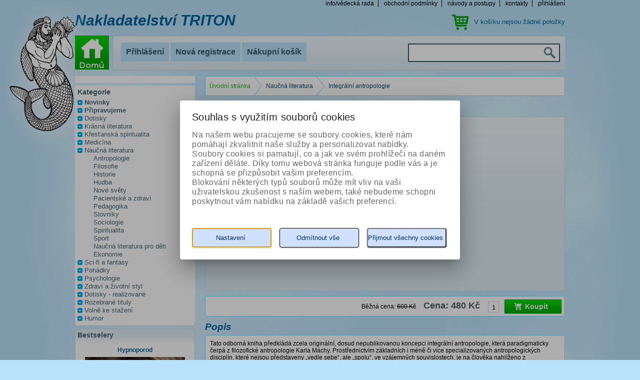

--- FILE ---
content_type: text/html; charset=utf-8
request_url: https://tridistri.cz/integralniantropologie?ItemIdx=84
body_size: 11179
content:
<?xml version="1.0" encoding="utf-8"?>
<!DOCTYPE html PUBLIC "-//W3C//DTD XHTML 1.0 Strict//EN" "http://www.w3.org/TR/xhtml1/DTD/xhtml1-strict.dtd">
<html xmlns="http://www.w3.org/1999/xhtml" lang="cs">
    <head id="ctl01_LayoutHead"><base href="https://tridistri.cz/inshop/"/>
<link href="/inshop/layout/schemata/Blue/hlmrf.css?timestamp=20151005014456" type="text/css" rel="stylesheet" />
<meta http-equiv="Content-Type" content="text/html; charset=utf-8" /><meta name="author" content="Autor šablony: Webecom s.r.o., autor aplikace: ZONER a.s. " /><meta http-equiv="X-UA-Compatible" content="IE=EmulateIE7" /><link rel="search" type="application/opensearchdescription+xml" title="Triton" href="https://tridistri.cz/inshop/scripts/opensearch.aspx" />
<link href="http://fonts.googleapis.com/css?family=Open+Sans:800italic,400,300,600,800,700&amp;subset=latin,latin-ext" rel="stylesheet" type="text/css" /><link rel="stylesheet" href="/inshop/Layout/Schemata/css/buttons.css?timestamp=20120629030832" type="text/css" media="screen" title="no title" charset="utf-8" /><link rel="stylesheet" href="/inshop/Layout/Schemata/css/style.css?timestamp=20151005023715" type="text/css" media="screen" title="no title" charset="utf-8" />
	<!--[if !IE 7]>
		<style type="text/css">
			#wrap {display:table;height:100%}
		</style>
	<![endif]-->
	<script type="text/javascript" src="https://ajax.googleapis.com/ajax/libs/jquery/1.7.1/jquery.min.js" charset="utf-8" >
 </script>
	<script type="text/javascript" src="http://ajax.aspnetcdn.com/ajax/jquery.validate/1.9/jquery.validate.js" >
</script>
	<script type="text/javascript" src="/inshop/Layout/scripts/whisperer.js" >
</script>
	<script type="text/javascript" charset="utf-8" >
		$(document).ready(function() {
			document.styleSheets[0].disabled=true;
			$(".topNav ul.LinksLine li:first , .HeadNav ul.LinksLine li:first").addClass("first");
			$(".topNav ul.LinksLine li:last , .HeadNav ul.LinksLine li:last").addClass("last");
		})
	</script>
	 <script type="text/javascript" src="/inshop/Layout/Pages/Missing.js" >
</script>
    

<meta name="description" content="Tato odborná kniha předkládá zcela originální, dosud nepublikovanou koncepci integrální antropologie, která paradigmaticky čerpá z filozofické antropo..." />
<meta name="keywords" content="Cichá Martina" />
<title>
	
        Integrální antropologie | Naučná literatura |Triton
   
</title>
</head>
    <body>
     
<div id="wrap">
	<div id="main">
		<div class="WebContent">
			 <div id="Header">
	<div class="topNav">
		 <ul class="LinksLine">
		 	<li><a href="/inshop/scripts/shop.aspx?action=ViewTemplate&Path=Manual">info/vědecká rada</a></li>
      	<li><a href="/inshop/scripts/shop.aspx?action=ViewTemplate&Path=TradeTerms">obchodní podmínky</a></li>
			<li><a href="/inshop/scripts/shop.aspx?action=ViewTemplate&Path=Guaranty">návody a postupy</a></li>
			<!-- <li><a href="/inshop/scripts/shop.aspx?action=ViewTemplate&Path=edicni_plan">ediční plán</a></li> -->
			<li><a href="/inshop/scripts/shop.aspx?action=ViewTemplate&Path=Contact">kontakty</a></li>
			
					<li><a href="/inshop/scripts/shop.aspx?action=Login">přihlášení</a></li>
				
		 </ul>
	</div> <!-- topNav  --> 
	<div class="Head clearfix">
		 <h2 class="fl">Nakladatelství TRITON</h2>
			
	           <div class="HeadCartgreen fr">
              		<p>V košíku nejsou žádné položky</p>
             </div> <!-- HeadCart fr  -->     
	        		
	</div> <!-- Head clearfix  --> 
	<div class="HeadNav clearfix">
		 <a class="home fl" href="/"><img src="/inshop/Layout/Pages/images/home.png" alt="Home"></a>
		 <div class="CornerBox fr clearfix">
		 	 <ul class="LinksLine fl">
		 	 	
						<li><a href="/inshop/scripts/shop.aspx?action=Login">Přihlášení</a></li>
						<li><a href="/inshop/scripts/shop.aspx?action=registernewsubject">Nová registrace</a></li>
					
				<li><a href="/inshop/scripts/shop.aspx?action=ShowShoppingCart">Nákupní košík</a></li>
				<!-- <li><a href="/inshop/scripts/shop.aspx?action=showcheckout">Pokladna</a></li> -->
         <!-- 
	           <li class="green"></li>
           -->
		 	 </ul>
			<div class="HeadSearch fr">
				 <form method="post" class="clearfix" action="/inshop/scripts/shop.aspx">
				 	<input type="text" name="searchphrase" value="" class="fl" id="searchphrase">
					<input type="image" src="/inshop/Layout/Pages/images/search.png" class="fr" name="some_name" value="" id="some_name">
					<input name="action" type="hidden" value="DoSearch">
				 </form>
			</div> <!-- HeadSearch  --> 
			<script type="text/javascript" charset="utf-8" >
				$(".HeadSearch").whisperer({
								search_input : '#searchphrase',
								form_name : '.HeadSearch form',
								position_left: 0,
								position_top: 40
				});
			</script>
		 </div> <!-- CornerBox fr clearfix  --> 
	</div> <!-- HeadNav  --> 
	<div class="triton">&nbsp;</div> <!-- triton  --> 
</div> <!-- Header  -->

			<div id="MainCol" class="clearfix">
				<div id="LeftCol" class="fl">
  <!-- info box -->
        <div class="Category">
            <div class="conten2t">
                <p style="color:red; font-weight:bold; background-color:white; margin-bottom:5px;"><br /></p>
            </div>
         </div>
                	<div class="Box Category">
                		 <div class="content2">
                		 	 	 <h3>Kategorie</h3>
                		 		 <ul id="ctl00"><li class="level-1"><a href="/novinky/" class="level-1" id="LevelId-228">Novinky</a></li><li class="level-1"><a href="/pripravujeme/" class="level-1" id="LevelId-229">Připravujeme</a></li><li class="level-1"><a href="/dotisky/" class="level-1" id="LevelId-241">Dotisky</a></li><li class="level-1 has-children"><a href="/krasnaliteratura/" class="level-1 has-children" id="LevelId-117">Krásná literatura</a></li><li class="level-1 has-children"><a href="/krestanskaspiritualita/" class="level-1 has-children" id="LevelId-182">Křesťanská spiritualita</a></li><li class="level-1 has-children"><a href="/medicina/" class="level-1 has-children" id="LevelId-114">Medicína</a></li><li class="level-1 has-children selected"><a href="/naucnaliteratura/" class="level-1 has-children selected" id="LevelId-116"><span class='selected'>Naučná literatura</span></a><ul class="sub-menu level-2 has-children selected"><li class="SelectedTreeItem sub-menu level-2 childOfSelected"><a href="/antropologie/" class="sub-menu level-2 childOfSelected" id="LevelId-125">Antropologie</a></li><li class="SelectedTreeItem sub-menu level-2 childOfSelected"><a href="/filosofie/" class="sub-menu level-2 childOfSelected" id="LevelId-170">Filosofie</a></li><li class="SelectedTreeItem sub-menu level-2 has-children childOfSelected"><a href="/historie/" class="sub-menu level-2 has-children childOfSelected" id="LevelId-123">Historie</a></li><li class="SelectedTreeItem sub-menu level-2 childOfSelected"><a href="/hudba/" class="sub-menu level-2 childOfSelected" id="LevelId-162">Hudba</a></li><li class="SelectedTreeItem sub-menu level-2 childOfSelected"><a href="/novesvety/" class="sub-menu level-2 childOfSelected" id="LevelId-124">Nové světy</a></li><li class="SelectedTreeItem sub-menu level-2 has-children childOfSelected"><a href="/pacientskeazdravi/" class="sub-menu level-2 has-children childOfSelected" id="LevelId-177">Pacientské a zdraví</a></li><li class="SelectedTreeItem sub-menu level-2 childOfSelected"><a href="/pedagogika/" class="sub-menu level-2 childOfSelected" id="LevelId-121">Pedagogika</a></li><li class="SelectedTreeItem sub-menu level-2 childOfSelected"><a href="/slovniky/" class="sub-menu level-2 childOfSelected" id="LevelId-119">Slovníky</a></li><li class="SelectedTreeItem sub-menu level-2 childOfSelected"><a href="/sociologie/" class="sub-menu level-2 childOfSelected" id="LevelId-122">Sociologie</a></li><li class="SelectedTreeItem sub-menu level-2 childOfSelected"><a href="/spiritualita/" class="sub-menu level-2 childOfSelected" id="LevelId-120">Spiritualita</a></li><li class="SelectedTreeItem sub-menu level-2 childOfSelected"><a href="/sport/" class="sub-menu level-2 childOfSelected" id="LevelId-126">Sport</a></li><li class="SelectedTreeItem sub-menu level-2 childOfSelected"><a href="/naucnaliteraturaprodeti/" class="sub-menu level-2 childOfSelected" id="LevelId-222">Naučná literatura pro děti</a></li><li class="SelectedTreeItem sub-menu level-2 childOfSelected"><a href="/ekonomie/" class="sub-menu level-2 childOfSelected" id="LevelId-223">Ekonomie</a></li></ul></li><li class="level-1 has-children"><a href="/sci-fiafantasy/" class="level-1 has-children" id="LevelId-115">Sci-fi a fantasy</a></li><li class="level-1 has-children"><a href="/pohadky/" class="level-1 has-children" id="LevelId-163">Pohádky</a></li><li class="level-1 has-children"><a href="/psychologie/" class="level-1 has-children" id="LevelId-118">Psychologie</a></li><li class="level-1"><a href="/zdraviazivotnistyl/" class="level-1" id="LevelId-230">Zdraví a životní styl</a></li><li class="level-1"><a href="/dotisky-realizovane/" class="level-1" id="LevelId-235">Dotisky - realizované</a></li><li class="level-1"><a href="/rozebranetituly/" class="level-1" id="LevelId-227">Rozebrané tituly</a></li><li class="level-1"><a href="/volnekestazeni/" class="level-1" id="LevelId-236">Volně ke stažení</a></li><li class="level-1"><a href="/humor/" class="level-1" id="LevelId-243">Humor</a></li></ul>
                		 </div> <!-- content  --> 
                	</div> <!-- Box Category  --> 
		
	<div class="Box Books">
		<div class="content">
			 <h3>Bestselery</h3>
			<div class="BooksList">
				 <ul>
         
				 	<li>
				 		<a href="https://tridistri.cz/hypnoporod?ItemIdx=0">Hypnoporod</a>
						<a href="https://tridistri.cz/hypnoporod?ItemIdx=0"><picture>
	<source srcset="/inshop/catalogue/products/thumbs/978-80-7387-364-6_V_thumb.jpg.webp?timestamp=20241128080428&amp;w=480" media="(max-width: 480px)" type="image/webp">
	<source srcset="/inshop/catalogue/products/thumbs/978-80-7387-364-6_V_thumb.jpg.webp?timestamp=20241128080428&amp;w=640" media="(max-width: 640px)" type="image/webp">
	<source srcset="/inshop/catalogue/products/thumbs/978-80-7387-364-6_V_thumb.jpg.webp?timestamp=20241128080428" type="image/webp">
	<source srcset="/inshop/catalogue/products/thumbs/978-80-7387-364-6_V_thumb.jpg?timestamp=20241128080428&amp;w=480" media="(max-width: 480px)">
	<source srcset="/inshop/catalogue/products/thumbs/978-80-7387-364-6_V_thumb.jpg?timestamp=20241128080428&amp;w=640" media="(max-width: 640px)">
	<source srcset="/inshop/catalogue/products/thumbs/978-80-7387-364-6_V_thumb.jpg?timestamp=20241128080428">
	<img class="lazyload " data-src="/inshop/catalogue/products/thumbs/978-80-7387-364-6_V_thumb.jpg?timestamp=20241128080428" alt="Hypnoporod">
</picture></a>
				 	</li>
				 
				 	<li>
				 		<a href="https://tridistri.cz/piknikucesty?ItemIdx=1">Piknik u cesty</a>
						<a href="https://tridistri.cz/piknikucesty?ItemIdx=1"><picture>
	<source srcset="/inshop/catalogue/products/thumbs/Piknik_u_cesty_2021_FINAL_thumb.jpg.webp?timestamp=20241128080427&amp;w=480" media="(max-width: 480px)" type="image/webp">
	<source srcset="/inshop/catalogue/products/thumbs/Piknik_u_cesty_2021_FINAL_thumb.jpg.webp?timestamp=20241128080427&amp;w=640" media="(max-width: 640px)" type="image/webp">
	<source srcset="/inshop/catalogue/products/thumbs/Piknik_u_cesty_2021_FINAL_thumb.jpg.webp?timestamp=20241128080427" type="image/webp">
	<source srcset="/inshop/catalogue/products/thumbs/Piknik_u_cesty_2021_FINAL_thumb.jpg?timestamp=20241128080427&amp;w=480" media="(max-width: 480px)">
	<source srcset="/inshop/catalogue/products/thumbs/Piknik_u_cesty_2021_FINAL_thumb.jpg?timestamp=20241128080427&amp;w=640" media="(max-width: 640px)">
	<source srcset="/inshop/catalogue/products/thumbs/Piknik_u_cesty_2021_FINAL_thumb.jpg?timestamp=20241128080427">
	<img class="lazyload " data-src="/inshop/catalogue/products/thumbs/Piknik_u_cesty_2021_FINAL_thumb.jpg?timestamp=20241128080427" alt="Piknik u cesty">
</picture></a>
				 	</li>
				 
				 	<li>
				 		<a href="https://tridistri.cz/ceskepokladyunescoprodeti?ItemIdx=2">České poklady UNESCO pro děti</a>
						<a href="https://tridistri.cz/ceskepokladyunescoprodeti?ItemIdx=2"><picture>
	<source srcset="/inshop/catalogue/products/thumbs/112604%20Ceske_poklady_UNESCO%20ob%c3%a1lka_thumb.jpg.webp?timestamp=20241128080422&amp;w=480" media="(max-width: 480px)" type="image/webp">
	<source srcset="/inshop/catalogue/products/thumbs/112604%20Ceske_poklady_UNESCO%20ob%c3%a1lka_thumb.jpg.webp?timestamp=20241128080422&amp;w=640" media="(max-width: 640px)" type="image/webp">
	<source srcset="/inshop/catalogue/products/thumbs/112604%20Ceske_poklady_UNESCO%20ob%c3%a1lka_thumb.jpg.webp?timestamp=20241128080422" type="image/webp">
	<source srcset="/inshop/catalogue/products/thumbs/112604%20Ceske_poklady_UNESCO%20ob%c3%a1lka_thumb.jpg?timestamp=20241128080422&amp;w=480" media="(max-width: 480px)">
	<source srcset="/inshop/catalogue/products/thumbs/112604%20Ceske_poklady_UNESCO%20ob%c3%a1lka_thumb.jpg?timestamp=20241128080422&amp;w=640" media="(max-width: 640px)">
	<source srcset="/inshop/catalogue/products/thumbs/112604%20Ceske_poklady_UNESCO%20ob%c3%a1lka_thumb.jpg?timestamp=20241128080422">
	<img class="lazyload " data-src="/inshop/catalogue/products/thumbs/112604%20Ceske_poklady_UNESCO%20ob%c3%a1lka_thumb.jpg?timestamp=20241128080422" alt="České poklady UNESCO pro děti">
</picture></a>
				 	</li>
				 
				 	<li>
				 		<a href="https://tridistri.cz/tajemnarecgenu?ItemIdx=3">Tajemná řeč genů</a>
						<a href="https://tridistri.cz/tajemnarecgenu?ItemIdx=3"><picture>
	<source srcset="/inshop/catalogue/products/thumbs/112620Tajemna_rec_genu%20obalka_thumb.jpg.webp?timestamp=20241128080426&amp;w=480" media="(max-width: 480px)" type="image/webp">
	<source srcset="/inshop/catalogue/products/thumbs/112620Tajemna_rec_genu%20obalka_thumb.jpg.webp?timestamp=20241128080426&amp;w=640" media="(max-width: 640px)" type="image/webp">
	<source srcset="/inshop/catalogue/products/thumbs/112620Tajemna_rec_genu%20obalka_thumb.jpg.webp?timestamp=20241128080426" type="image/webp">
	<source srcset="/inshop/catalogue/products/thumbs/112620Tajemna_rec_genu%20obalka_thumb.jpg?timestamp=20241128080426&amp;w=480" media="(max-width: 480px)">
	<source srcset="/inshop/catalogue/products/thumbs/112620Tajemna_rec_genu%20obalka_thumb.jpg?timestamp=20241128080426&amp;w=640" media="(max-width: 640px)">
	<source srcset="/inshop/catalogue/products/thumbs/112620Tajemna_rec_genu%20obalka_thumb.jpg?timestamp=20241128080426">
	<img class="lazyload " data-src="/inshop/catalogue/products/thumbs/112620Tajemna_rec_genu%20obalka_thumb.jpg?timestamp=20241128080426" alt="Tajemná řeč genů">
</picture></a>
				 	</li>
				 	
				 </ul>
			</div> <!-- BooksList  --> 
			<script type="text/javascript" charset="utf-8" >
				$(".BooksList li:last").addClass("last");
			</script>
		</div> <!-- content  -->  
	</div> <!-- Box Books  --> 
	
</div> <!-- LeftCol  --> 

				<div id="RightCol" class="fr">
					<div class="content">
						 
<script charset="utf-8" type="text/javascript" src="/inshop/Layout/inQuery/jquery-1.6.min.js" >
</script>
<script charset="utf-8" type="text/javascript" src="/inshop/Layout/inQuery/jquery-ui-1.8.10.custom.min.js" >
</script>
<link rel="stylesheet" type="text/css" href="/inshop/Layout/inQuery/css/ui-lightness/jquery-ui-1.8.10.custom.css" />
<div id="BreadCrumbs">
	<div class="WhiteLine">
		 <div class="inner">
		 	 <div class="breadcrumbs">
                        <span><a title="Přejít na úvodní stránku" href="/">&#218;vodn&#237; str&#225;nka</a></span><span>&#187;</span><span><a href="/naucnaliteratura/">Naučn&#225; literatura</a></span><span>&#187;</span><span>Integr&#225;ln&#237; antropologie</span>
			  </div>
		 </div> <!-- inner  --> 
	</div> <!-- WhiteLine  --> 
	<script type="text/javascript" charset="utf-8" >
		$(".breadcrumbs span:odd").remove();
		$(".breadcrumbs span:first").addClass("home first");
		$(".breadcrumbs span:last").addClass("last");
	</script>
</div> <!-- BreadCrumbs  --> 

   <h1>Integrální antropologie</br></h1> 
        <form id="ctl01_ctl03_ctl00_ctl00_ctl00_ctl00_ctl00_ctl04" method="post" action="/inshop/scripts/shop.aspx">
<div>
<input type='hidden' name='Shop.Form'  value='ctl01_ctl03_ctl00_ctl00_ctl00_ctl00_ctl00_ctl04' />
<input type='hidden' name='__VIEWSTATE'  value='' />
<input type='hidden' name='__EVENTTARGET'  value='' />
<input type='hidden' name='__EVENTARGUMENT'  value='' />
<script type='text/javascript'>
<!--
	function doPostBack_ctl01_ctl03_ctl00_ctl00_ctl00_ctl00_ctl00_ctl04(eventTarget, eventArgument) {
		var theForm = document.getElementById('ctl01_ctl03_ctl00_ctl00_ctl00_ctl00_ctl00_ctl04');
		theForm.__EVENTTARGET.value = eventTarget;
		theForm.__EVENTARGUMENT.value = eventArgument;
		 if (document.createEvent && theForm.dispatchEvent)
		 {
			  var evt = document.createEvent("HTMLEvents");
			  evt.initEvent("submit", false, true);
			  theForm.dispatchEvent(evt);
		 }
		theForm.submit();
	}
//-->
</script>

            
<script type="text/javascript">
    $(function() {
        var itemId = "#wdSetup";

        var locInvalidEmail = "Zadejte prosím platný email"; var locInvalidPrice = "Zadejte prosím platnou cenu"; var locSendingData = "Odesílám data ...";

        $("#ctl01_ctl03_ctl00_ctl00_ctl00_ctl00_ctl00_ctl06_btnClose_CS").click(function() {
            $("#dlg").dialog('close');

            return false;
        });

        $("#ctl01_ctl03_ctl00_ctl00_ctl00_ctl00_ctl00_ctl06_btnSend_CS").click(function() {
            // Check email
            var emailCheck = /^([A-Za-z0-9_\-\.])+\@([A-Za-z0-9_\-\.])+\.([A-Za-z]{2,4})$/;
   
            var email = $("#tbEmail").val();
            
            if(!emailCheck.test(email)) {
                alert(locInvalidEmail);
                return false;
            }

            var priceCheck = /^([0-9 ]+([.,][0-9]*)?)$/;
            var price = $("#tbPrice").val();

            if(!priceCheck.test(price)) {
                alert(locInvalidPrice);
                return false;
            }

            var code = '978-80-7387-816-0';
            var name = 'Integrální antropologie';

            var getData = "ajax=1&code="+encodeURIComponent(code)+"&price="+encodeURIComponent(price)+"&email="+encodeURIComponent(email)+"&name="+encodeURIComponent(name) + "&cur=1&count=1&u=3&l=1";

            $("#frmMsg").show();
            $("#frmMsg").html(locSendingData);

            $.getJSON("Layout/Controls/WatchDogAdd.aspx", getData, function(data) {
                $("#frmMsg").html(data.Div);
                $("#frmMsg").show();

                if(data.Ok == 1) {
                    $("#frmDlg").hide();

                    setTimeout("$('#dlg').dialog('close');", 2000);
                }
            });
            
            return false;
        });

        $(itemId).click(function() {
            $("#frmDlg").show();
            $("#frmMsg").hide();

            $("#dlg").dialog({ width: 400 });

            return false;
        });


    });

</script>
<div id="ctl01_ctl03_ctl00_ctl00_ctl00_ctl00_ctl00_ctl06_Panel_CS">
	
<div id="dlg" style="display:none;" title="Hlídací pes">
<div id="frmDlg">
<p style="margin-bottom: 10px;">Výrobek: <b>Integrální antropologie</b><br />
<br />Vyplňte údaje pro aktivaci psa</p>
<p style="margin-bottom: 10px;"><b>Informovat na e-mail</b> <span style="font-size: 9px;">(zadejte platný e-mail)</span>
<input type="text" style="padding: 3px; width: 300px;" id="tbEmail" value=''/></p>
<p style="margin-bottom: 15px;"><b>Hlídat, když klesne cena pod</b><br /><input type="text" style="padding: 3px; width: 80px;" id="tbPrice" value='480' /> Kč (s DPH)</p>

<div style="text-align: center; margin-bottom: 15px;">
<input type="submit" name="ctl01$ctl03$ctl00$ctl00$ctl00$ctl00$ctl00$ctl06$btnSend_CS" value="Odeslat" id="ctl01_ctl03_ctl00_ctl00_ctl00_ctl00_ctl00_ctl06_btnSend_CS" style="padding: 5px;" />
<input type="submit" name="ctl01$ctl03$ctl00$ctl00$ctl00$ctl00$ctl00$ctl06$btnClose_CS" value="Zavřít" id="ctl01_ctl03_ctl00_ctl00_ctl00_ctl00_ctl00_ctl06_btnClose_CS" style="padding: 5px;" />
</div>
</div>
<div id="frmMsg">
...
</div>
</div>

</div>


            <input name="action" type="hidden" id="ctl01_ctl03_ctl00_ctl00_ctl00_ctl00_ctl00_ctl07" value="addtocart" />
				<div class="BlueBox Pro">
					 <div class="inner">
					 	 <div class="image fl">
								
									    	
									    	    	<a href="https://tridistri.cz/inshop/catalogue/products/pictures/Integralni_antropologie.jpg"><picture>
	<source srcset="/inshop/catalogue/products/thumbs/Integralni_antropologie_thumb.jpg.webp?timestamp=20241128080426&amp;w=480" media="(max-width: 480px)" type="image/webp">
	<source srcset="/inshop/catalogue/products/thumbs/Integralni_antropologie_thumb.jpg.webp?timestamp=20241128080426&amp;w=640" media="(max-width: 640px)" type="image/webp">
	<source srcset="/inshop/catalogue/products/thumbs/Integralni_antropologie_thumb.jpg.webp?timestamp=20241128080426" type="image/webp">
	<source srcset="/inshop/catalogue/products/thumbs/Integralni_antropologie_thumb.jpg?timestamp=20241128080426&amp;w=480" media="(max-width: 480px)">
	<source srcset="/inshop/catalogue/products/thumbs/Integralni_antropologie_thumb.jpg?timestamp=20241128080426&amp;w=640" media="(max-width: 640px)">
	<source srcset="/inshop/catalogue/products/thumbs/Integralni_antropologie_thumb.jpg?timestamp=20241128080426">
	<img class="lazyload " data-src="/inshop/catalogue/products/thumbs/Integralni_antropologie_thumb.jpg?timestamp=20241128080426" alt="Integrální antropologie">
</picture></a>
									    	  
									
					 	 </div> <!-- image fl  --> 
						<table class="fl">
						 	<tr>
						 		<td class="name">Autor:</td>
								<td class="value"><a href="scripts/shop.aspx?Action=DoSearch&amp;ManufacturerID=883">Cichá Martina</a></td>
               </tr>
							<tr>
						 		<td class="name">ISBN:</td>
								<td class="value">978-80-7387-816-0</td>
						 	</tr>
              <tr>
						 		<td class="name">EAN:</td>
								<td class="value">9788073878160</td>
						 	</tr>
              <tr>
						 		<td class="name">Počet stran:</td>
								<td class="value">424</td>
						 	</tr>
              <tr>
                            
              
                  <td class="name">Datum vydání:</td> 
								  <td class="value">19.12.2014</td>
               
						 	</tr>
							<tr>
								<td></td>
								<!-- <td><a id="wdSetup" href="#" class="">hlídací pes</a></td> -->
							</tr>
              <tr>
              <!--soubory a odkazy-->
              <td class="name">Odkazy ke knize:</td>
              <td class="value">
                    

                </td>
              </tr>
              <!-- vlastni text 1 -->
              
                        <tr>
                           <td class="name">Vazba:</td>
                           <td class="value">vázaná</td>
                        </tr>
                
						 </table>
					 </div> <!-- inner  --> 
				</div> <!-- BlueBox  -->
				<div class="WhiteLine BuyNow">
					 <div class="inner">
             <div class="fl">
              <span style="color:red; padding-left:5px; padding-top: 8px;"></span>
             </div>
					 	 <div class="fr">
               
                                          <span class="cenaold">Běžná cena: <s>600&nbsp;Kč</s></span>
                                        
					 	 	 <span class="cena">Cena: 480&nbsp;Kč</span>
							 <input name="pcf_1406" type="text" id="pcf_1406" class="BuyInp text-input" value="1" />
							<button id="ctl01_ctl03_ctl00_ctl00_ctl00_ctl00_ctl00_ctl26_ctl26" onclick="doPostBack_ctl01_ctl03_ctl00_ctl00_ctl00_ctl00_ctl00_ctl04(&#39;ctl26&#39;,&#39;Action=AddToCart&#39;); return false" class="des green xl">Koupit</button><input name="action" type="hidden" value="AddToCart" />
					 	 </div> <!-- fr  --> 
					 </div> <!-- inner  --> 
				</div> <!-- WhiteLine  --> 
				<script type="text/javascript" charset="utf-8" >
					$(".BuyNow button.des").html("<span><em><b>"+$(".BuyNow button.des").html()+"</b></em></span>");
				</script>
				<div class="Desc">
					 <h2>Popis</h2>
					 <div class="WhiteLine Descr">
					 	 <div class="inner">
					 	 	 <p>Tato odborná kniha předkládá zcela originální, dosud nepublikovanou koncepci integrální antropologie, která paradigmaticky čerpá z filozofické antropologie Karla Máchy. Prostřednictvím základních i méně či více specializovaných antropologických disciplín, které nejsou představeny „vedle sebe“, ale „spolu“, ve vzájemných souvislostech, je na člověka nahlíženo z nejrůznějších úhlů pohledu. Elementární biologický, psychologický, sociální, kulturní a spirituální rozměr lidské bytosti tak nabývá mnohem hlubšího významu, neboť místo partikulárního, úzce zaměřeného přístupu k jednotlivostem je prosazován analyticko-syntetický, komplexní přístup ke studiu člověka, s důrazem na jeho „dynamickou rovnováhu“. Předkládané poznatky vycházejí z výzkumných zjištění jak autorů samotných, tak jiných, tuzemských i zahraničních badatelů. Autoři se opírají o studie teoretické i empirické, výběrově s využitím komparačního přístupu. Kniha je určena v prvé řadě antropologům nejrůznějších profilací, ale jistě osloví i badatele z příbuzných oborů a vzbudí zájem i u širší čtenářské veřejnosti.</p>
					 	 </div> <!-- inner  --> 
					 </div> <!-- WhiteLine  --> 
				</div> <!-- Desc  --> 
			</div>
</form>
				<div class="Recomended">
					 
                     <h2>Z naší nabídky vám doporučujeme</h2>
                        <div class="Catalogue">
                      	 <div class="Books clearfix">
                		  
                      	 	 <div class="book ">
                        	 	 	 <div class="inner">
                          	 	 	 	 <h4><a href="https://tridistri.cz/mytusjazykakulturniantropologie">Mýtus, jazyk a kulturní antropologie</a></h4>
                          				 <small>Autor: Budil Ivo T.</small>
                          				<div class="image">
                                     <a href="https://tridistri.cz/mytusjazykakulturniantropologie"><picture>
	<source srcset="/inshop/catalogue/products/thumbs/80-7254-321-0_V_thumb.jpg.webp?timestamp=20241128080417&amp;w=480" media="(max-width: 480px)" type="image/webp">
	<source srcset="/inshop/catalogue/products/thumbs/80-7254-321-0_V_thumb.jpg.webp?timestamp=20241128080417&amp;w=640" media="(max-width: 640px)" type="image/webp">
	<source srcset="/inshop/catalogue/products/thumbs/80-7254-321-0_V_thumb.jpg.webp?timestamp=20241128080417" type="image/webp">
	<source srcset="/inshop/catalogue/products/thumbs/80-7254-321-0_V_thumb.jpg?timestamp=20241128080417&amp;w=480" media="(max-width: 480px)">
	<source srcset="/inshop/catalogue/products/thumbs/80-7254-321-0_V_thumb.jpg?timestamp=20241128080417&amp;w=640" media="(max-width: 640px)">
	<source srcset="/inshop/catalogue/products/thumbs/80-7254-321-0_V_thumb.jpg?timestamp=20241128080417">
	<img class="lazyload " data-src="/inshop/catalogue/products/thumbs/80-7254-321-0_V_thumb.jpg?timestamp=20241128080417" alt="Mýtus, jazyk a kulturní antropologie">
</picture></a>
                          				</div> <!-- image  --> 
                          				<div class="price">
                          					<!-- <p class="oldPrice">219,00 Kč</p>  -->
                          					<p class="actualPrice">400&nbsp;Kč</p>
                          				</div> <!-- price  --> 
                          				<div class="buttons clearfix">
                          					 <a class="des green buy fl" href="scripts/shop.aspx?action=addproducttocart&productid=1406"><span><em>Koupit</em></span></a>
                          								<a class="des blue detail fr" href="https://tridistri.cz/integralniantropologie"><span>detail</span></a>
                          				</div> <!-- buttons clearfix  --> 
                        	 	 	 </div> <!-- inner  --> 
                      	 	 </div> <!-- book  -->
                	    
                      	 	 <div class="book ">
                        	 	 	 <div class="inner">
                          	 	 	 	 <h4><a href="https://tridistri.cz/vzpoura">Vzpoura</a></h4>
                          				 <small>Autor: Armstrong Sally</small>
                          				<div class="image">
                                     <a href="https://tridistri.cz/vzpoura"><picture>
	<source srcset="/inshop/catalogue/products/thumbs/vzpoura_thumb.jpg.webp?timestamp=20241128080428&amp;w=480" media="(max-width: 480px)" type="image/webp">
	<source srcset="/inshop/catalogue/products/thumbs/vzpoura_thumb.jpg.webp?timestamp=20241128080428&amp;w=640" media="(max-width: 640px)" type="image/webp">
	<source srcset="/inshop/catalogue/products/thumbs/vzpoura_thumb.jpg.webp?timestamp=20241128080428" type="image/webp">
	<source srcset="/inshop/catalogue/products/thumbs/vzpoura_thumb.jpg?timestamp=20241128080428&amp;w=480" media="(max-width: 480px)">
	<source srcset="/inshop/catalogue/products/thumbs/vzpoura_thumb.jpg?timestamp=20241128080428&amp;w=640" media="(max-width: 640px)">
	<source srcset="/inshop/catalogue/products/thumbs/vzpoura_thumb.jpg?timestamp=20241128080428">
	<img class="lazyload " data-src="/inshop/catalogue/products/thumbs/vzpoura_thumb.jpg?timestamp=20241128080428" alt="Vzpoura">
</picture></a>
                          				</div> <!-- image  --> 
                          				<div class="price">
                          					<!-- <p class="oldPrice">219,00 Kč</p>  -->
                          					<p class="actualPrice">240&nbsp;Kč</p>
                          				</div> <!-- price  --> 
                          				<div class="buttons clearfix">
                          					 <a class="des green buy fl" href="scripts/shop.aspx?action=addproducttocart&productid=1406"><span><em>Koupit</em></span></a>
                          								<a class="des blue detail fr" href="https://tridistri.cz/integralniantropologie"><span>detail</span></a>
                          				</div> <!-- buttons clearfix  --> 
                        	 	 	 </div> <!-- inner  --> 
                      	 	 </div> <!-- book  -->
                	    
                      	 	 <div class="book  last">
                        	 	 	 <div class="inner">
                          	 	 	 	 <h4><a href="https://tridistri.cz/indian">Indián</a></h4>
                          				 <small>Autor: la Šé´z Pjér</small>
                          				<div class="image">
                                     <a href="https://tridistri.cz/indian"><picture>
	<source srcset="/inshop/catalogue/products/thumbs/Indian_2vyd_thumb.jpg.webp?timestamp=20241128080422&amp;w=480" media="(max-width: 480px)" type="image/webp">
	<source srcset="/inshop/catalogue/products/thumbs/Indian_2vyd_thumb.jpg.webp?timestamp=20241128080422&amp;w=640" media="(max-width: 640px)" type="image/webp">
	<source srcset="/inshop/catalogue/products/thumbs/Indian_2vyd_thumb.jpg.webp?timestamp=20241128080422" type="image/webp">
	<source srcset="/inshop/catalogue/products/thumbs/Indian_2vyd_thumb.jpg?timestamp=20241128080422&amp;w=480" media="(max-width: 480px)">
	<source srcset="/inshop/catalogue/products/thumbs/Indian_2vyd_thumb.jpg?timestamp=20241128080422&amp;w=640" media="(max-width: 640px)">
	<source srcset="/inshop/catalogue/products/thumbs/Indian_2vyd_thumb.jpg?timestamp=20241128080422">
	<img class="lazyload " data-src="/inshop/catalogue/products/thumbs/Indian_2vyd_thumb.jpg?timestamp=20241128080422" alt="Indián">
</picture></a>
                          				</div> <!-- image  --> 
                          				<div class="price">
                          					<!-- <p class="oldPrice">219,00 Kč</p>  -->
                          					<p class="actualPrice">160&nbsp;Kč</p>
                          				</div> <!-- price  --> 
                          				<div class="buttons clearfix">
                          					 <a class="des green buy fl" href="scripts/shop.aspx?action=addproducttocart&productid=1406"><span><em>Koupit</em></span></a>
                          								<a class="des blue detail fr" href="https://tridistri.cz/integralniantropologie"><span>detail</span></a>
                          				</div> <!-- buttons clearfix  --> 
                        	 	 	 </div> <!-- inner  --> 
                      	 	 </div> <!-- book  -->
                	    
                      
					 </div> <!-- Books clearfix  -->
				</div> <!-- Recomended  -->
     

					</div> <!-- content  --> 
				</div> <!-- RightCol  -->
			</div> <!-- MainCol  -->
		</div> <!-- WebContent  --> 
	</div> <!-- main  -->
</div> <!-- wrap  -->
<script type="text/javascript" charset="utf-8" >
	$("button.tlacitkoObecne").each(function() {
		$(this).addClass("des green").html("<span><em>"+$(this).html()+"</em></span>");
	});
	$("input.field").addClass("text-input");
</script>
<div id="footer">
	<div class="WebContent">
		 	<ul class="LinksLine">
			 	<li><a href="/inshop/scripts/shop.aspx?action=ViewTemplate&Path=Manual">Info</a></li>
      	<li><a href="/inshop/scripts/shop.aspx?action=ViewTemplate&Path=TradeTerms">Obchodní podmínky</a></li>
			<li><a href="/inshop/scripts/shop.aspx?action=ViewTemplate&Path=Guaranty">Pro školy a knihovny</a></li>
			<li><a href="/inshop/scripts/shop.aspx?action=ViewTemplate&Path=edicni_plan">ediční plán</a></li>
			<li><a href="/inshop/scripts/shop.aspx?action=ViewTemplate&Path=Contact">kontakty</a></li>
			
					<li><a href="/inshop/scripts/shop.aspx?action=Login">přihlášení</a></li>
				
		 </ul>
			 </ul>
			<div class="copyright">
				    <p>Obchod postavený na platformě Zoner InShop 4, www.inshop.cz</p>
			    	<p>Copyright © 2010 ZONER software, a. s., www.zoner.eu</p>
			</div> <!-- copyright  --> 
	</div> <!-- WebContent  --> 
</div> <!-- footer  -->
        

   

 <link rel="stylesheet" href="https://cdn.jsdelivr.net/npm/svelte-material-ui@6.0.0-beta.4/bare.css">
 <style type="text/css">
 	.mdc-dialog--open{
 		z-index: 999;
 	}
    .cookies-actions .large {
     width: 159px;
    padding-right: 5px;
    height: 39px;
    background: #D0E0FF;
    -webkit-border-radius: 4px;
    -moz-border-radius: 4px;
    border-radius: 4px;
    -webkit-box-shadow: 0 1px 3px rgb(0 0 0 / 30%);
    -moz-box-shadow: 0 1px 3px rgba(0,0,0,0.3);
    box-shadow: 0 1px 3px rgb(0 0 0 / 30%);
    margin-top: 4px;
    margin-bottom: 4px;
    padding-top: 0px;
    padding-bottom: 0px;
    text-align: center;
    cursor: hand !important;
    cursor: pointer !important;
    color: #003060;
}
 </style>
     <div id="inshopCookies">
    </div>
<script >
				var cookiesStrings={
		headline1 : "Souhlas s využitím souborů cookies",
		headline2 : "Nastavení",
		btnSetting : "Nastavení",
		btnSave : "Uložit vybrané",
		btnRejectAll : "Odmítnout vše",
		btnAcceptAll : "Přijmout všechny cookies",
		screen1 : "<p>Na našem webu pracujeme se soubory cookies, které nám pomáhají zkvalitnit naše služby a personalizovat nabídky. </p><p>Soubory cookies si pamatují, co a jak ve svém prohlížeči na daném zařízení děláte. Díky tomu webová stránka funguje podle vás a je schopná se přizpůsobit vašim preferencím. </p><p>Blokování některých typů souborů může mít vliv na vaši uživatelskou zkušenost s naším webem, také nebudeme schopni poskytnout vám nabídku na základě vašich preferencí.</p>",
		screen2p1 : "<p>Využíváme soubory cookies a další technologie pro lepší uživatelský zážitek na webu. Existuje několik druhů souborů cookies, které využíváme ke sběru dat. Kliknutím na Přijmout vše udělujete souhlas se všemi typy těchto souborů, pomocí kterých můžeme naplno využívat nástroje pro personalizaci nabídky služeb. </p><p>Více informací získáte na stránce o souborech cookies. Své preference ohledně nastavení cookies potvrdíte kliknutím na přepínač.",
		screen2p2 : "Více informací získáte na stránce o souborech cookies. Své preference nastavení cookies vyjádříte kliknutím na přepínač (přepínač v poloze vpravo vyjadřuje souhlas).",
		screen2set1 : "Nezbytné",
		screen2set1label : "Vždy povoleno",
		screen2set1p : "Tyto cookies jsou nezbytné pro funkčnost webu, jako například správné zobrazení webu, nastavení souhlasů atd., proto nemohou být vypnuty. Neukládají žádné osobní údaje.",
		screen2set2 : "Výkonnostní",
		screen2set2p : "Výkonnostní cookies shromažďují anonymní informace o navštívených stránkách a o pohybu návštěvníka na webu. Tyto cookies slouží ke zlepšení fungování webových stránek a umožňují nám přizpůsobovat webové stránky a zlepšovat jejich používání.",
		screen3set : "Marketingové",
		screen3setp : "Marketingové cookies nám pomáhají vytvořit pro vás relevantní a zajímavá obchodní sdělení. Bez těchto cookies se vám budou nadále zobrazovat obchodní sdělení, avšak nebudou pro vás relevantní.",
		allow : "Povoleno",
		disallow : "Zakázáno"
	}
	
	var cookiesSettings={
		cookiesExpireDays : 30,
		hasGtag : false
	}
</script>

			<script type="text/javascript" src="/inshop/Layout/Libs/cookies2022/app/index.fc7fe.js" >
</script>
	

    </body>
</html>
